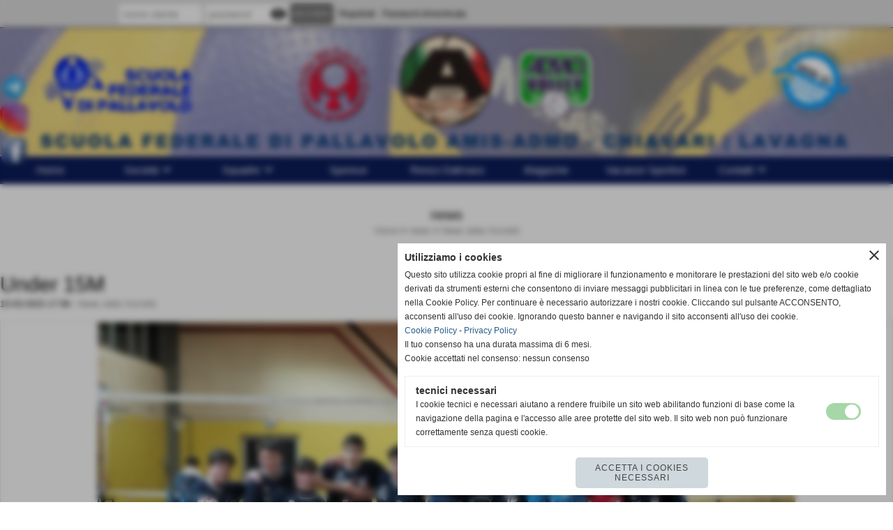

--- FILE ---
content_type: text/html; charset=UTF-8
request_url: https://www.amis-admo.it/under-15m-2.htm
body_size: 7798
content:
<!-- T. scheda: 0.002 -->
<!-- T. newsscheda: 0.033 -->
<!DOCTYPE html>
<html lang="it">
<head>
<title>Under 15M</title>
<meta charset="utf-8">
<meta name="description" content="Admo Volley - VdM Rosa 3-0(25-13/25-18/25-23)Colonna 18Norero 5Piccardo 4Sanguineti 4Bronchi 10Cremisio 1Pasi 2RepettoOttoliniSturlaMezzadraCipajDalipi">
<meta name="keywords" content="Under 15M">
<link rel="canonical" href="https://www.amis-admo.it/under-15m-2.htm"><meta http-equiv="Content-Security-Policy" content="upgrade-insecure-requests">
<meta property="og:author" content="www.amis-admo.it">
<meta property="og:publisher" content="www.sitoper.it">
<meta name="generator" content="www.sitoper.it">
<meta name="robots" content="max-snippet:-1,max-image-preview:standard,max-video-preview:30"><link rel="icon" href="https://www.amis-admo.it/foto/grandi/favicon-1.ico" type="image/x-icon">
<link rel="shortcut icon" href="https://www.amis-admo.it/foto/grandi/favicon-1.ico" type="image/x-icon">
			
<link rel="stylesheet preload" as="style" type="text/css" href="https://www.amis-admo.it/fonts/material-icons/material-icons.css">
<link rel="stylesheet preload" as="style" type="text/css" href="https://www.server155.h725.net/fonts/open-sans/open-sans.css">
<link rel="stylesheet preload" as="style" type="text/css" href="https://www.server155.h725.net/fonts/pontano-sans/pontano-sans.css">
<link rel="stylesheet preload" as="style" type="text/css" href="https://www.server155.h725.net/fonts/roboto/roboto.css">
	
<link href="https://www.amis-admo.it/css_personali/cachestile_larga1_1365.css" rel="stylesheet" type="text/css" media="all">
<meta name="viewport" content="width=device-width, initial-scale=1.0">
<meta name="format-detection" content="telephone=no">
<script src="https://www.amis-admo.it/js/jquery.js"></script>
<script src="https://www.amis-admo.it/js/datatimepicker/jquery.ui.timepicker.js?v=0.3.2" defer></script>
<link href="https://www.amis-admo.it/js/datatimepicker/jquery.ui.timepicker.css?v=0.3.2" rel="stylesheet" type="text/css"/>
<script src="https://www.amis-admo.it/js/jquery.ui.core.js"></script>
<script src="https://www.amis-admo.it/js/datatimepicker/jquery.ui.datepicker.js" defer></script>
<script src="https://www.amis-admo.it/js/datatimepicker/jquery.ui.timepicker-it.js" defer></script>
<script src="https://www.amis-admo.it/js/datatimepicker/jquery.ui.datepicker-it.js" defer></script>
<link rel="stylesheet" href="https://www.amis-admo.it/js/jquery-ui.css">

<script src="https://www.amis-admo.it/js/libvarie.js?lu=27012026084417"></script>
<script src="https://www.amis-admo.it/js/cookie/cookie.php?lu=27012026084417" defer></script>
<script src="https://www.amis-admo.it/js/defer.php?lu=27012026084417" defer></script>
<script src="https://www.amis-admo.it/js/menu.php?lu=27012026084417" defer></script>
<script src="https://www.amis-admo.it/js/carrello.php?lu=27012026084417" defer></script>

<link rel="stylesheet preload" as="style" type="text/css" href="https://www.amis-admo.it/js/slideshow/slideshow_css.php?lu=27012026084417">
<script src="https://www.amis-admo.it/js/slideshow/slideshow_js.php?lu=27012026084417" defer></script>

<link rel="stylesheet preload" as="style" type="text/css" href="https://www.amis-admo.it/js/slideshow2.0/slideshow_css.php?lu=27012026084417">
<script src="https://www.amis-admo.it/js/slideshow2.0/slideshow_js.php?lu=27012026084417" defer></script>

<link rel="stylesheet preload" as="style" type="text/css" href="https://www.amis-admo.it/js/calendario/calendario.css?lu=27012026084417">
<script src="https://www.amis-admo.it/js/calendario/calendario.js?lu=27012026084417" defer></script>

<link rel="stylesheet preload" as="style" type="text/css" href="https://www.amis-admo.it/js/boxscorrimento/boxscorrimento_css.php">
<script src="https://www.amis-admo.it/js/boxscorrimento/boxscorrimento_js.php?lu=27012026084417" defer></script>

<link rel="stylesheet preload" as="style" type="text/css" href="https://www.amis-admo.it/lightbox/lightbox_css.php?lu=27012026084417">
<script src="https://www.amis-admo.it/lightbox/lightbox.js?lu=27012026084417" defer></script>

<script src="https://www.amis-admo.it/js/inviaamico/inviaamico.js?lu=27012026084417" defer></script>

<!--Per rendere il sistema dei video di sfondo funzionante anche su explorer NON ELIMINARE LACIARE COSI-->
<!--[if lt IE 9]>
<script>
document.createElement('video');
</script>
<![endif]-->


<!-- NON SONO UN MODELLO -->	<script>
		var $jQCheckCampoAggiuntivo = jQuery.noConflict();
		
		$jQCheckCampoAggiuntivo(document).ready(function (index){
			
			$jQCheckCampoAggiuntivo("form[id^='moduloOrdine']").submit(function(index) {
				
				var selettore=$jQCheckCampoAggiuntivo(this).attr('id');
				var array=selettore.split('moduloOrdine');
				var trovate2=true;
				var patternemail = new RegExp(/^(("[\w-+\s]+")|([\w-+]+(?:\.[\w-+]+)*)|("[\w-+\s]+")([\w-+]+(?:\.[\w-+]+)*))(@((?:[\w-+]+\.)*\w[\w-+]{0,66})\.([a-z]{2,6}(?:\.[a-z]{2})?)$)|(@\[?((25[0-5]\.|2[0-4][\d]\.|1[\d]{2}\.|[\d]{1,2}\.))((25[0-5]|2[0-4][\d]|1[\d]{2}|[\d]{1,2})\.){2}(25[0-5]|2[0-4][\d]|1[\d]{2}|[\d]{1,2})\]?$)/i);
				var patterndate = new RegExp(/(?:0[1-9]|[12][0-9]|3[01])\/(?:0[1-9]|1[0-2])\/(?:19|20\d{2})/);
				
				$jQCheckCampoAggiuntivo("#moduloOrdine"+array[1]+" div[id^='ordinedatoaggiuntivovis_']").each(function (index, value) { 
					
					if(
						(!$jQCheckCampoAggiuntivo(this).find('input').val() || $jQCheckCampoAggiuntivo(this).find('input').val()=='undefined') && 
						(!$jQCheckCampoAggiuntivo(this).find('select').val() || $jQCheckCampoAggiuntivo(this).find('select').val()=='undefined') && 
						(!$jQCheckCampoAggiuntivo(this).find('textarea').val() || $jQCheckCampoAggiuntivo(this).find('textarea').val()=='undefined')
					)
					{
						trovate2=false;
					}
					else
					{
						//controllo i dati inseriti se email o data
						if($jQCheckCampoAggiuntivo(this).find('input').attr("id"))
						{
							var tipocampo = $jQCheckCampoAggiuntivo(this).find('input').attr("id").split('_');
							if(tipocampo[0]=='campoemail') 
							{
								if(!patternemail.test( $jQCheckCampoAggiuntivo(this).find('input').val() ))
								{
									trovate2=false;
								}								
							}
							else if(tipocampo[0]=='campodata')
							{
								if(!patterndate.test( $jQCheckCampoAggiuntivo(this).find('input').val() ))
								{
									trovate2=false;
								}
							}
						}						
					}													
				});
				
				if(!trovate2)
					{
					$jQCheckCampoAggiuntivo("#moduloOrdine"+array[1]+" #avvisocampiaggiuntivicomprasubito"+array[1]).show();
					return false;
					}
				else
					{
					$jQCheckCampoAggiuntivo("#moduloOrdine"+array[1]+" #avvisocampiaggiuntivicomprasubito"+array[1]).hide();
					}
			});
		});
	</script>
	
		
	
<style>

</style>
<!-- foglio stampa -->
<link rel="stylesheet" href="https://www.amis-admo.it/css/stampa.css" media="print"> 

<!-- T. intestazionecss: 0.008 -->
	
<meta property="og:title" content="Under 15M" />
<meta property="og:type" content="article" />
<meta property="og:url" content="https://www.amis-admo.it/under-15m-2.htm" />
<meta property="og:description" content="Admo Volley - VdM Rosa 3-0(25-13/25-18/25-23)Colonna 18Norero 5Piccardo 4Sanguineti 4Bronchi 10Cremisio 1Pasi 2RepettoOttoliniSturlaMezzadraCipajDalipi" />
<!-- img meta: u15-10.jpeg --><!-- 3 -->
<meta property="og:image" content="https://www.amis-admo.it/foto/grandi/u15-10.jpeg" />
<meta name="twitter:image" content="https://www.amis-admo.it/foto/grandi/u15-10.jpeg" />
<meta name="twitter:image:alt" content="" />
<meta property="og:image:type" content="image/jpeg" />
<meta property="og:image:width" content="1000" />
<meta property="og:image:height" content="563" />

<meta name="twitter:card" content="summary_large_image">
<meta name="twitter:creator" content="@amis-admo.it" />
<meta name="twitter:site" content="@amis-admo.it">
<meta name="twitter:title" content="Under 15M">
<meta name="twitter:description" content="Admo Volley - VdM Rosa 3-0(25-13/25-18/25-23)Colonna 18Norero 5Piccardo 4Sanguineti 4Bronchi 10Cremisio 1Pasi 2RepettoOttoliniSturlaMezzadraCipajDalipi">
<meta name="twitter:domain" content="www.amis-admo.it"></head>
<body id="news-scheda-1707" class="">
	<a href="#contenuto-main" class="skip-link">Salta al contenuto principale</a>
<!-- inizio oggetti liberi body --><!-- fine oggetti liberi body -->
	<div id="sfondo-sito">
		<div id="data-ora">30 Gennaio 2026</div>
		
	<div id="accessoriofisso01"></div><div id="accessoriofisso02"></div><div id="accessorio-iniziosito"></div>
<div class="box-barra-alta">
	<div class="box-barra-alta-contenuto">
		
	
		<div class="box-barra-alta-autenticazione">							
			<form name="modulo_autenticazione_alto" id="modulo_autenticazione_alto" action="autenticazione.php" method="post">				
				<div class="riga-autenticazione">					
					<label for="username_log" class="nascosto">nome utente</label>
					<input name="username_log" id="username_log" type="text" placeholder="nome utente" autocomplete="username">
				</div>
				<div class="riga-autenticazione" style="position: relative;">
					<label for="password_log" class="nascosto">password</label>
					<input name="password_log" id="password_log" type="password" placeholder="password" autocomplete="current-password"><span class="viewPassword notranslate">visibility</span>
				</div>
				<div class="riga-autenticazione-submit">
					<input name="submit" type="submit" value="accedi" class="bottone bottone-p bottone-submit">
				</div>
				<div class="riga-autenticazione-link">
					<div class="riga-autenticazione-link-registrati"><a href="registrazione.php" class="linkbianco" title="Registrati" rel="nofollow">Registrati</a></div>
						<div class="riga-autenticazione-link-recuperapassword"><a href="password_forgot.php" class="linkbianco" title="Password dimenticata" rel="nofollow">Password dimenticata</a></div>
					<div class="riga-autenticazione-link-clear"></div>
				</div>		
				<div class="riga-autenticazione-clear"></div>
			</form>
		</div>
		
		
		
		
		
		
	</div>	
</div>
<aside>
    <div id="social-contenitore"> 
        <ul>
            <li class="social-pulsante"><a href="https://t.me/amisadmovolley" title="Canale Ufficiale AMIS-ADMO - Telegram" target="_blank" rel="nofollow"><img src="/foto/grandi/telegram-40px-.png" alt="Canale Ufficiale AMIS-ADMO - Telegram"></a></li>
            <li class="social-pulsante"><a href="http://www.instagram.com/amisadmovolley_official/" title="Canale Ufficiale AMIS-ADMO - Instagram" target="_blank" rel="nofollow"><img src="/foto/grandi/instagram-icon-40px.png" alt="Canale Ufficiale AMIS-ADMO - Instagram"></a></li>
            <li class="social-pulsante"><a href="http://www.facebook.com/AMISADMOPALLAVOLO/" title="Pagina Ufficiale AMIS-ADMO - Facebook" target="_blank" rel="nofollow"><img src="/foto/grandi/facebook-40px.png" alt="Pagina Ufficiale AMIS-ADMO - Facebook"></a></li>
        </ul> 
    </div>
</aside>
	<header id="testa" role="banner">
	    <div id="testa-interna"><!-- inizio oggetti liberi testa -->
<!-- fine oggetti liberi testa --><!-- no cache -->
<div class="box-generico ridotto "  id="box39">    
    <div class="boxContenuto">
		<div class="tab01 tab-nudo"><div class="contenitore-tab02">
			<div class="tab02 tab-nudo"><div class="tab02-area-foto"><div class="immagine align-center"><img src="/foto/grandi/sfondo-int-02.jpg" sizes="(min-width: 2480px) 2480px, 100vw" srcset="/foto/grandi/sfondo-int-02.jpg 2480w" alt="" width="2480" height="354">
				<input name="w_immagine_box" id="w_immagine_box_spec_39_1" type="hidden" value="2480">
				<input name="h_immagine_box" id="h_immagine_box_spec_39_1" type="hidden" value="354">
				</div></div>
				</div></div>
		</div>  
    	</div>
</div><!-- T. box 39: 0.002 --><!-- no cache --><!-- menu: 1 | eredita: no | chi eredita:  | tipo: orizzontale -->
	<div id="ancora-menu-orizzontale1-40"></div>
	<nav class="menu-orizzontale" id="menu-orizzontale1-40" style="z-index: 99" data-tipoMenu="orizzontale">
		<div class="menu-orizzontale-riga">
			<ul><li class="menu-orizzontale-tasto">
	<a href="https://www.amis-admo.it/" title="Home" data-urlPulsante="" data-moduloPulsante="homepage">Home</a>
</li><li class="menu-orizzontale-tasto">
	<a href="la-societa.htm" title="la societa" data-hatendina="true" data-urlPulsante="pagine.php?pagina=9" data-moduloPulsante="pagine_aggiuntive">Società</a><span class="menu-orizzontale-tasto-aprichiudi notranslate">keyboard_arrow_down</span>
					<div class="menu-orizzontale-tendina">
						<div class="menu-orizzontale-tendina-tasto">
							<a href="https://www.amis-admo.it/la-nostra-storia.htm" title="la nostra storia" data-urlPulsante="la-nostra-storia.htm" data-moduloPulsante="pagine_aggiuntive">la nostra storia</a>
						</div>
						<div class="menu-orizzontale-tendina-tasto">
							<a href="dirigenti.htm" title="dirigenti" data-urlPulsante="categorie.php?modulo_attuale=dirigenti" data-moduloPulsante="dirigenti">dirigenti</a>
						</div>
						<div class="menu-orizzontale-tendina-tasto">
							<a href="staff-tecnico-1.htm" title="staff tecnico" data-urlPulsante="categorie.php?modulo_attuale=staff_tecnico" data-moduloPulsante="staff_tecnico">staff tecnico</a>
						</div>
						<div class="menu-orizzontale-tendina-tasto">
							<a href="https://www.amis-admo.it/SCUOLA-DI-PALLAVOLO-FEDERALE.htm" title="SCUOLA DI PALLAVOLO FEDERALE" data-urlPulsante="SCUOLA-DI-PALLAVOLO-FEDERALE.htm" data-moduloPulsante="pagine_aggiuntive">scuola federale</a>
						</div>
						<div class="menu-orizzontale-tendina-tasto">
							<a href="https://www.amis-admo.it/file/amis-admo-carta-etica-2020.pdf" title="carta etica" data-urlPulsante="file/amis-admo-carta-etica-2020.pdf" data-moduloPulsante="">carta etica</a>
						</div>
						<div class="menu-orizzontale-tendina-tasto">
							<a href="https://www.amis-admo.it/contatti.htm" title="contatti" data-urlPulsante="contatti.htm" data-moduloPulsante="pagine_aggiuntive">contatti</a>
						</div>
						<div class="menu-orizzontale-tendina-tasto">
							<a href="https://www.amis-admo.it/categorie.php?categoria=28" title="i campi di gioco" data-urlPulsante="categorie.php?categoria=28" data-moduloPulsante="campi_di_gioco">i campi di gioco</a>
						</div>
						<div class="menu-orizzontale-tendina-tasto">
							<a href="https://www.amis-admo.it/dove-siamo.htm" title="dove siamo" data-urlPulsante="dove-siamo.htm" data-moduloPulsante="pagine_aggiuntive">dove siamo</a>
						</div>
					</div>
</li><li class="menu-orizzontale-tasto">
	<a href="javascript:void(0)" style="pointer-events: none; cursor: default;" title="Squadre" data-hatendina="true" data-urlPulsante="javascript:void(0)" data-moduloPulsante="">Squadre</a><span class="menu-orizzontale-tasto-aprichiudi notranslate">keyboard_arrow_down</span>
					<div class="menu-orizzontale-tendina">
						<div class="menu-orizzontale-tendina-tasto">
							<a href="https://www.amis-admo.it/Settore-Maschile.htm" title="Settore Maschile" data-urlPulsante="Settore-Maschile.htm" data-moduloPulsante="squadre">Settore Maschile</a>
						</div>
						<div class="menu-orizzontale-tendina-tasto">
							<a href="https://www.amis-admo.it/Settore-Femminile-1.htm" title="Settore Femminile" data-urlPulsante="Settore-Femminile-1.htm" data-moduloPulsante="squadre">Settore Femminile</a>
						</div>
						<div class="menu-orizzontale-tendina-tasto">
							<a href="https://www.amis-admo.it/Settore-Promozione.htm" title="Settore Promozione" data-urlPulsante="Settore-Promozione.htm" data-moduloPulsante="squadre">Settore Promozione</a>
						</div>
					</div>
</li><li class="menu-orizzontale-tasto">
	<a href="gli-sponsor.htm" title="gli sponsor" data-urlPulsante="categorie.php?modulo_attuale=sponsor" data-moduloPulsante="sponsor">Sponsor</a>
</li><li class="menu-orizzontale-tasto">
	<a href="RENZO-DALMASO.htm" title="RENZO DALMASO" data-urlPulsante="pagine.php?pagina=6" data-moduloPulsante="pagine_aggiuntive">Renzo Dalmaso</a>
</li><li class="menu-orizzontale-tasto">
	<a href="magazine-volleynews.htm" title="Magazine - VolleyNews" data-urlPulsante="categorie.php?categoria=9" data-moduloPulsante="documenti">Magazine</a>
</li><li class="menu-orizzontale-tasto">
	<a href="STAGE-ESTIVO.htm" title="STAGE ESTIVO" data-urlPulsante="pagine.php?pagina=1" data-moduloPulsante="pagine_aggiuntive">Vacanze Sportive</a>
</li><li class="menu-orizzontale-tasto">
	<a href="https://www.amis-admo.it/contatti.htm" title="contatti" data-hatendina="true" data-urlPulsante="contatti.htm" data-moduloPulsante="pagine_aggiuntive">Contatti</a><span class="menu-orizzontale-tasto-aprichiudi notranslate">keyboard_arrow_down</span>
					<div class="menu-orizzontale-tendina">
						<div class="menu-orizzontale-tendina-tasto">
							<a href="https://www.amis-admo.it/categorie.php?categoria=13" title="Link" data-urlPulsante="categorie.php?categoria=13" data-moduloPulsante="links">Link</a>
						</div>
					</div>
</li>
	        		<li class="menu-orizzontale-tasto"></li>
				</ul>
			</div>
		</nav><!-- T. menu 40 parziale1: 0.000 | parziale2: 0.004 --><!-- T. menu 40: 0.004 -->		
	    <!-- CHIUSURA DI testa-interna -->
		</div>
	<!-- CHIUSURA DI testa -->
	</header>
	
	<div id="accessorio-iniziocontenuti"></div>		<div id="corpo-contenitore">
			<div id="corpo-contenuto-paginainterna">
								<div id="contenuti" class="news-scheda scheda">
				
				<main class="pag00" id="contenuto-main" role="main">
										<div class="pag00-testa">
								<div class="titolo">news</div><div class="sottotitolo"><span class="nascosto">percorso: </span><a href="https://www.amis-admo.it/" title="torna a Home">Home</a> &gt; <a href="news.htm" title="torna a news">news</a> &gt; <a href="Societa.htm" title="torna a News dalla Societ&agrave;">News dalla Societ&agrave;</a></div>					</div> 
											<div class="pag00-corpo">
																
								<!-- pag01 - contenuti -->
								<article class="pag01">
									
								<header class="pag01-testa"><div class="titolo"><h1>Under 15M</h1></div><div class="sottotitolo"><span class="sottotitolo-data">15-03-2023 17:58</span><span class="sottotitolo-categorie"> - <span class="categorianome"><a href="Societa.htm" title="News dalla Societ&agrave;">News dalla Societ&agrave;</a></span></span></div>
								</header>									<div class="pag01-corpo">
											<div class="immagine grande scheda-immagine-sopra" ><div class="galleria-foto">
<div class="lb-galleriafotografica">    
 
        <label for="imagefotogallery1707-1" title="zoom">
            <img src="foto/grandi/u15-10.jpeg" width="" height="" alt="" class="fotodazoomare" title="">
			<input type="hidden" id="datifotogallery1707-1" data-pathfoto="foto/grandi/u15-10.jpeg" data-didascalia="" data-srcset="" data-sizes="" data-width="" data-height="" data-alt="" data-title="">
        </label>
			<input type="hidden" id="lb-maxelementfotogallery1707" data-maxelement="1">
	        <div class="lb-overlay" id="overlayimagefotogallery1707">	
	            <label for="lb-closefotogallery1707">
	                <span class="lb-close">X CLOSE</span>					
					<span class="lb-contenitoreimmagine">					
	    	     		<img src="" srcset="" sizes="" width="" height="" alt="" title="" />
	    				 
	                    <label for="imagefotogallery1707" title="<< precedente" class="lb-thumbimg">
	                        <span class="lb-prev"><span class="material-icons notranslate">keyboard_arrow_left</span></span>
	                    </label> 
	                    <label for="imagefotogallery1707" title="successivo >>" class="lb-thumbimg">
	                        <span class="lb-next"><span class="material-icons notranslate">keyboard_arrow_right</span></span>
	                    </label>	
					</span>    				
					<span class="lb-didascalia"></span>				
	            </label>            
	        </div>    
<input type="radio" name="lb-galleryfotogallery1707" id="lb-closefotogallery1707">
</div>  
</div></div><div class="testo">Admo Volley - VdM Rosa 3-0<BR>(25-13/25-18/25-23)<BR><BR>Colonna 18<BR>Norero 5<BR>Piccardo 4<BR>Sanguineti 4<BR>Bronchi 10<BR>Cremisio 1<BR>Pasi 2<BR>Repetto<BR>Ottolini<BR>Sturla<BR>Mezzadra<BR>Cipaj<BR>Dalipi L1<BR>Fele L2<BR><BR>&Egrave; vittoriosa l ultima partita in casa per quanto riguarda la fase territoriale del campionato under 15, non senza qualche affanno e di certo non esprimendo il gioco che aveva contraddistinto i nostri ragazzi nell' arco di tutto il campionato.<BR>Gli avversari evidenziano grossi miglioramenti e anche qualche ragazzo in pi&ugrave; rispetto alla gara di andata, mettendo in difficolt&agrave; i nostri soprattutto nel finale di secondo set e nel terzo.<BR>In quest'ultimo appunto Colonna e compagni commettono troppi errori diretti e disattenzioni, consentendo agli avversari di rimanere avanti di 2/3 punti fino al 21/23.<BR>I ragazzi riescono per&ograve; a compattarsi e a reagire ,smettendo di regalare punti e alzando il livello della battuta in particolare ,costringendo cos&igrave;  i pi&ugrave; deboli avversari all errore.<BR>Riusciamo cos&igrave; a prenderci set ed intera posta in palio, aggiungendo un altro tassello verso l obiettivo stagionale , che sono le finali regionali .<BR>Servir&agrave; una vittoria nell' ultima trasferta a La spezia per potersi aggiudicare il titolo di campioni territoriali ed andare appunto alla fase regionale.<BR>Due settimane di lavoro ora per prepararsi al meglio a questo ultimo importante appuntamento, che avverr&agrave; a Ricc&ograve; del Golfo domenica 26/03.</div><div class="link-accessori">
<span class="nascosto">[</span><span title="condividi su Facebook" onclick="shareFacebook('https://www.amis-admo.it/under-15m-2.htm','Under+15M');" style="cursor: pointer;"><img src="/img/share-facebook.png" alt="icona di Facebook"></span><span class="nascosto">]</span> 
<span class="nascosto">[</span><span title="condividi su Twitter" onclick="shareTwitter('https://www.amis-admo.it/under-15m-2.htm','Under+15M');" style="cursor: pointer;"><img src="/img/share-x.png" alt="icona di Twitter"></span><span class="nascosto">]</span> </div>									</div> 	
																	</article>
								<!-- FINE pag01 - contenuti -->								
								<div class="box-paginazione">
												<div class="float-left" style="width: 33%"><a href="under-13-femminile-5.htm" title="scheda precedente: UNDER 13 FEMMINILE">&lt;&lt; precedente</a></div>
										  <div class="float-left visibilita-solo-pc align-center" style="width: 33%">&nbsp;
										  </div>
										  <div class="float-right align-right" style="width: 33%"><a href="serie-d-maschile-11.htm" title="scheda successiva: SERIE D MASCHILE">successivo >></a></div><div class="clear-left clear-right"></div></div>					</div>					
				    				</main>	
		    <!-- FINE ZONA DEI CONTENUTI -->
		    </div>
		        
			<div class="cancellatore-corpo"></div>
		</div>
	</div>
	<hr>
	<div id="accessorio-finecontenuti"></div>
<!-- T. schedatemplate: 0.029 -->
<footer id="piede-contenitore" role="contentinfo">
	<!-- inizio oggetti liberi piede -->
<!-- fine oggetti liberi piede -->	
	<div id="piede-contenuto">		
		<!-- no cache -->
<div class="box-dati-azienda largo "  id="box37">    
    <div class="boxContenuto">
		<div class="tab01 tab-nudo">
				<div class="tab02 tab-nudo">
					<div class="tab02-corpo">
						
			<div class="descrizione">
				<div style="text-align: center;"><div style=""><div style="font-family: Arial, Helvetica, sans-serif;"><img src="https://www.amis-admo.it/foto/grandi/logo_amis-admo-png-1.png" width="100" style="max-width: 100%;"/></div><div style="font-family: Arial, Helvetica, sans-serif;"><strong style="color: rgb(255, 255, 255); font-size: 12px;">Associazione Sportiva Dilettantistica </strong></div><div style="font-family: Arial, Helvetica, sans-serif;"><strong><span style="color: rgb(255, 255, 255); font-size: 12px;">VBC AMIS - ADMO VOLL</span><span style="color: rgb(255, 255, 255); font-size: 12px;">EY</span></strong><BR><div style="font-size: 12px;"><font color="#ffffff">Chiavari-Lavagna (Genova)</font></div><div style="font-size: 12px;"><font color="#ffffff">C.F 91031920100 - 01406750990<BR>e-mail <a href="mailto:segreteria@amis-admo.it" title="segreteria@amis-admo.it" style="">segreteria@amis-admo.it</a></font></div></div></div></div>
			</div>
					</div>
				</div>
		</div>  
    	</div>
</div><!-- T. box 37: 0.001 -->		
	</div>
</footer>
		<!-- T. piede: 0.002 -->

<div id="firma" role="region" aria-label="Crediti del sito">
	<a href="https://www.sitoper.it" title="Creazione siti web">Realizzazione siti web www.sitoper.it</a>
</div><div id="windows_confirm_delete">
    <div id="windows_confirm_delete_label"></div>    
    <div id="windows_confirm_delete_button"></div>
</div>
<button type="button" id="tornasu" class="tornasu" aria-label="Torna all'inizio">
  <img src="/img/torna-su.png" alt="" aria-hidden="true" role="presentation">
</button>
	<aside id="risoluzioneschermo" style="display: none;">
	<span id="risoluzionedimensione"> × </span><span id="detectmobile">no</span><span id="stilemobileattivo">mobilesi</span> - DetectMobile: no (stile mobile: mobilesi && session windowwidth: )</aside>
<aside id="linguabrowsersitoweb" style="display: none;">
	<div id="linguabrowser"></div>
	<div id="linguasitoweb"></div>
</aside>
	<!--
-->
<div id="area-cookie2021-promemoria" title="Apri impostazioni cookies" role="button" tabindex="0" aria-haspopup="dialog" aria-controls="area-cookie2021" aria-label="Apri impostazioni cookies"><span class="material-icons notranslate" aria-hidden="true">cookie</span></div>
<div id="area-cookie2021-sfondo" style="display: none;" aria-hidden="true"></div>
<div id="area-cookie2021" style="display: none;" role="dialog" aria-modal="true" aria-labelledby="cookie2021-title" aria-describedby="cookie2021-desc">
	<span id="area-cookie2021-chiudi" class="material-icons notranslate" title="Chiudi il banner e accetta i cookies necessari" role="button" tabindex="0" aria-label="Chiudi il banner e accetta i cookies necessari">close</span>
	<div class="area-cookie2021-contenuto">	
		<div class="area-cookie2021-contenuto-titolo" id="cookie2021-title">Utilizziamo i cookies</div>		
		<div class="area-cookie2021-contenuto-info" id="cookie2021-desc">
			<div>Questo sito utilizza cookie propri al fine di migliorare il funzionamento e monitorare le prestazioni del sito web e/o cookie derivati da strumenti esterni che consentono di inviare messaggi pubblicitari in linea con le tue preferenze, come dettagliato nella Cookie Policy. Per continuare è necessario autorizzare i nostri cookie. Cliccando sul pulsante ACCONSENTO, acconsenti all&apos;uso dei cookie. Ignorando questo banner e navigando il sito acconsenti all&apos;uso dei cookie.</div>
			<div><a href="Informativa-sui-cookies.htm" title="Cookie Policy" rel="nofollow">Cookie Policy</a> - <a href="Informativa-privacy.htm" title="Privacy Policy" rel="nofollow">Privacy Policy</a></div>
			<div id="statoconsensocookiebanner">Il tuo consenso ha una durata massima di 6 mesi.<BR>Cookie accettati nel consenso: nessun consenso<BR></div>
		</div>		
		<div class="area-cookie2021-contenuto-dettagli">
			<div class="area-cookie2021-contenuto-dettagli-cookie" style="display: block;">					
				<div class="area-cookie2021-contenuto-dettagli-cookie-blocco">
					<div class="area-cookie2021-contenuto-dettagli-cookie-blocco-info">
						<div class="area-cookie2021-contenuto-dettagli-cookie-blocco-nome" id="nome_necessary">
							tecnici necessari
						</div>
						<div class="area-cookie2021-contenuto-dettagli-cookie-blocco-descrizione" id="desc_necessary">
							I cookie tecnici e necessari aiutano a rendere fruibile un sito web abilitando funzioni di base come la navigazione della pagina e l'accesso alle aree protette del sito web. Il sito web non può funzionare correttamente senza questi cookie.
						</div>
					</div>
					<div class="area-cookie2021-contenuto-dettagli-cookie-blocco-consenso" aria-disabled="true" role="presentation" aria-hidden="true">
						<input type="checkbox" id="label_consensocookienecessary" aria-describedby="nome_necessary desc_necessary" aria-label="tecnici necessari (non modificabile)" disabled checked>
						<label for="label_consensocookienecessary" class="interruttore sbiadito" title="tecnici necessari">
							<span class="nascosto">tecnici necessari (non modificabile)</span>
							<span class="interruttoreslider round disabilitato" aria-hidden="true"></span>
						</label>						
					</div>
				</div>	
			</div>		
		</div>		
		<div class="area-cookie2021-contenuto-pulsanti">
			<div id="area-cookie2021-necessari" class="bottone bottone-p bottone-cookie2021" title="Accetta i cookies necessari" role="button" tabindex="0" aria-label="Accetta i cookies necessari">Accetta i cookies necessari</div>
		</div>
	</div>	
</div></div>
<div id="accessorio-finepiede"></div>
<!-- 51t0p3r-51am0-1-p1u-b3ll1 | /under-15m-2.htm | /scheda.php?par=under-15m-2 | news_scheda.php?idnews=1707 | 81.4.100.31 | OK-TESTONE | 0.069 | PHP 7.2.24 -->
	<input type="hidden" id="requestUriDoveSono" name="requestUriDoveSono" value="under-15m-2.htm">
	<input type="hidden" id="phpSelfDoveSono" name="phpSelfDoveSono" value="scheda.php">
	<input type="hidden" id="phpSelfDoveSono2" name="phpSelfDoveSono2" value="news_scheda.php">
	<input type="hidden" id="queryStringDoveSono" name="queryStringDoveSono" value="par=under-15m-2">
	<input type="hidden" id="queryStringDoveSono2" name="queryStringDoveSono2" value="idnews=1707">
	<input type="hidden" id="moduloDoveSono" name="moduloDoveSono" value="news">
	<input type="hidden" id="array_menu_dedicato_dipendedasezione" name="array_menu_dedicato_dipendedasezione" value=""></body>
</html>
<!--FINEA-->
<!--FINEB-->